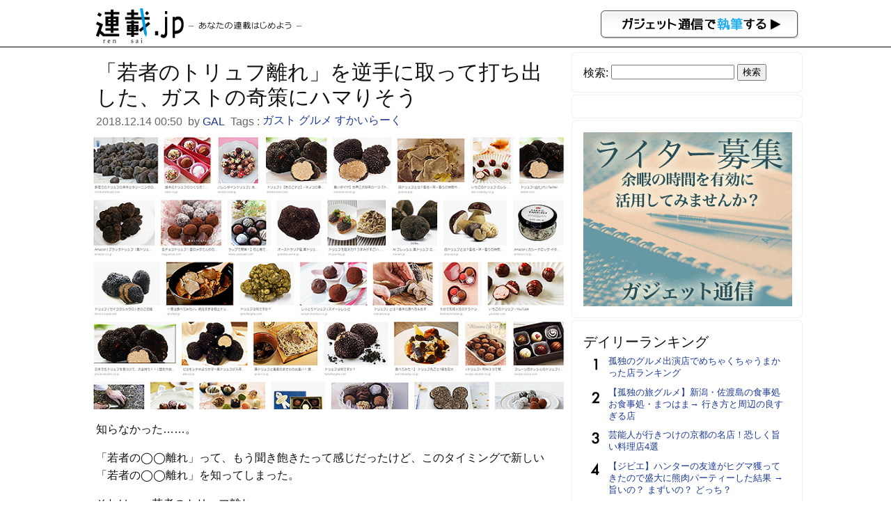

--- FILE ---
content_type: text/html; charset=UTF-8
request_url: https://rensai.jp/266331
body_size: 6795
content:
<!DOCTYPE html PUBLIC "-//W3C//DTD XHTML 1.0 Transitional//EN" "http://www.w3.org/TR/xhtml1/DTD/xhtml1-transitional.dtd">
<html xmlns="http://www.w3.org/1999/xhtml" xmlns:og="http://ogp.me/ns#" xmlns:mixi="http://mixi-platform.com/ns#">
<head>
<meta http-equiv="Content-Type" content="text/html; charset=utf-8" />
<title>「若者のトリュフ離れ」を逆手に取って打ち出した、ガストの奇策にハマりそう &#8211; 連載JP</title>
<meta name="google-site-verification" content="-vdb0e2YtjZAU3Y3p32rFy5l6gsUCGPbR_VzwA95cds" />
<link href="https://rensai.jp/wp-content/themes/rensai/style.css?20260102" rel="stylesheet" />
<meta name="viewport" content="width=device-width,initial-scale=1.0" />
<meta name='robots' content='max-image-preview:large' />
<link rel='dns-prefetch' href='//s.w.org' />
		<script type="b6e551adfd8299349a523eff-text/javascript">
			window._wpemojiSettings = {"baseUrl":"https:\/\/s.w.org\/images\/core\/emoji\/13.0.1\/72x72\/","ext":".png","svgUrl":"https:\/\/s.w.org\/images\/core\/emoji\/13.0.1\/svg\/","svgExt":".svg","source":{"concatemoji":"https:\/\/rensai.jp\/wp-includes\/js\/wp-emoji-release.min.js?ver=5.7.14"}};
			!function(e,a,t){var n,r,o,i=a.createElement("canvas"),p=i.getContext&&i.getContext("2d");function s(e,t){var a=String.fromCharCode;p.clearRect(0,0,i.width,i.height),p.fillText(a.apply(this,e),0,0);e=i.toDataURL();return p.clearRect(0,0,i.width,i.height),p.fillText(a.apply(this,t),0,0),e===i.toDataURL()}function c(e){var t=a.createElement("script");t.src=e,t.defer=t.type="text/javascript",a.getElementsByTagName("head")[0].appendChild(t)}for(o=Array("flag","emoji"),t.supports={everything:!0,everythingExceptFlag:!0},r=0;r<o.length;r++)t.supports[o[r]]=function(e){if(!p||!p.fillText)return!1;switch(p.textBaseline="top",p.font="600 32px Arial",e){case"flag":return s([127987,65039,8205,9895,65039],[127987,65039,8203,9895,65039])?!1:!s([55356,56826,55356,56819],[55356,56826,8203,55356,56819])&&!s([55356,57332,56128,56423,56128,56418,56128,56421,56128,56430,56128,56423,56128,56447],[55356,57332,8203,56128,56423,8203,56128,56418,8203,56128,56421,8203,56128,56430,8203,56128,56423,8203,56128,56447]);case"emoji":return!s([55357,56424,8205,55356,57212],[55357,56424,8203,55356,57212])}return!1}(o[r]),t.supports.everything=t.supports.everything&&t.supports[o[r]],"flag"!==o[r]&&(t.supports.everythingExceptFlag=t.supports.everythingExceptFlag&&t.supports[o[r]]);t.supports.everythingExceptFlag=t.supports.everythingExceptFlag&&!t.supports.flag,t.DOMReady=!1,t.readyCallback=function(){t.DOMReady=!0},t.supports.everything||(n=function(){t.readyCallback()},a.addEventListener?(a.addEventListener("DOMContentLoaded",n,!1),e.addEventListener("load",n,!1)):(e.attachEvent("onload",n),a.attachEvent("onreadystatechange",function(){"complete"===a.readyState&&t.readyCallback()})),(n=t.source||{}).concatemoji?c(n.concatemoji):n.wpemoji&&n.twemoji&&(c(n.twemoji),c(n.wpemoji)))}(window,document,window._wpemojiSettings);
		</script>
		<style type="text/css">
img.wp-smiley,
img.emoji {
	display: inline !important;
	border: none !important;
	box-shadow: none !important;
	height: 1em !important;
	width: 1em !important;
	margin: 0 .07em !important;
	vertical-align: -0.1em !important;
	background: none !important;
	padding: 0 !important;
}
</style>
	<link rel='stylesheet' id='wp-block-library-css'  href='https://rensai.jp/wp-includes/css/dist/block-library/style.min.css?ver=5.7.14' type='text/css' media='all' />
<link rel='stylesheet' id='contact-form-7-css'  href='https://rensai.jp/wp-content/plugins/contact-form-7/includes/css/styles.css?ver=5.0.3' type='text/css' media='all' />
<script type="b6e551adfd8299349a523eff-text/javascript" src='https://rensai.jp/wp-includes/js/jquery/jquery.min.js?ver=3.5.1' id='jquery-core-js'></script>
<script type="b6e551adfd8299349a523eff-text/javascript" src='https://rensai.jp/wp-includes/js/jquery/jquery-migrate.min.js?ver=3.3.2' id='jquery-migrate-js'></script>
<link rel="https://api.w.org/" href="https://rensai.jp/wp-json/" /><link rel="alternate" type="application/json" href="https://rensai.jp/wp-json/wp/v2/posts/266331" /><link rel="EditURI" type="application/rsd+xml" title="RSD" href="https://rensai.jp/xmlrpc.php?rsd" />
<link rel="wlwmanifest" type="application/wlwmanifest+xml" href="https://rensai.jp/wp-includes/wlwmanifest.xml" /> 
<meta name="generator" content="WordPress 5.7.14" />
<link rel="canonical" href="https://rensai.jp/266331" />
<link rel='shortlink' href='https://rensai.jp/?p=266331' />
<link rel="alternate" type="application/json+oembed" href="https://rensai.jp/wp-json/oembed/1.0/embed?url=https%3A%2F%2Frensai.jp%2F266331" />
<link rel="alternate" type="text/xml+oembed" href="https://rensai.jp/wp-json/oembed/1.0/embed?url=https%3A%2F%2Frensai.jp%2F266331&#038;format=xml" />
<meta property="og:url" content="https://rensai.jp/266331" />
<meta property="og:type" content="article" />
<meta property="og:title" content="「若者のトリュフ離れ」を逆手に取って打ち出した、ガストの奇策にハマりそう ｜ 連載JP" />
<meta property="og:description" content="知らなかった……。「若者の◯◯離れ」って、もう聞き飽きたって感じだったけど、このタイミングで新しい「若者の◯◯離れ」を知ってしまった。それは……若者のトリュフ離れ。その衝撃事実の発信源は、ガスト。ガ..." />
<meta property="article:author" content="https://rensai.jp/author/gazinairlines" />
<meta property="article:published_time" content="2018-12-14T00:50:31+09:00" />
<meta name="description" content="知らなかった……。「若者の◯◯離れ」って、もう聞き飽きたって感じだったけど、このタイミングで新しい「若者の◯◯離れ」を知ってしまった。それは……若者のトリュフ離れ。その衝撃事実の発信源は、ガスト。ガ..." />
<meta property="og:image" content="https://rensai.jp/wp-content/uploads/2018/12/556c59760770b4d88cef733f18789189.jpg" />
<meta property="og:site_name" content="連載JP" />
<meta property="fb:app_id" content="855030584521487"/>
<meta property="og:locale" content="ja_JP" />
<meta charset="utf-8">
<meta name="viewport" content="width=device-width,initial-scale=1.0">
<meta name="twitter:card" content="summary" />
<meta name="twitter:site" content="@getnewsfeed" />
</head>
<body>
<div id="hd">
<div id="hd_logo">
<a href="https://rensai.jp"><img src="https://rensai.jp/wp-content/themes/rensai/img/t_logo.png" title="連載.jp" /></a><a href="http://getnews.jp/anews"><img src="https://rensai.jp/wp-content/themes/rensai/img/getnews_write.gif" id="getnews_write" title="ガジェット通信で執筆する" /></a>
</div>
</div>

<div id="container">
<div id="mainContent">
<article class="hentry">
<h1 class="entry-title">「若者のトリュフ離れ」を逆手に取って打ち出した、ガストの奇策にハマりそう</h1>
<div class="etc">
<time class="published updated" datetime="2018.12.14 00:50">2018.12.14 00:50</time>&nbsp;
by <a href="https://rensai.jp/author/gazinairlines" title="GAL" class="vcard author"><span class="fn">GAL</span></a>&nbsp;

Tags : <a href="https://rensai.jp/t/%e3%82%ac%e3%82%b9%e3%83%88" rel="tag">ガスト</a> <a href="https://rensai.jp/t/%e3%82%b0%e3%83%ab%e3%83%a1" rel="tag">グルメ</a> <a href="https://rensai.jp/t/%e3%81%99%e3%81%8b%e3%81%84%e3%82%89%e3%83%bc%e3%81%8f" rel="tag">すかいらーく</a>&nbsp;
</div>

<div class="social_bookmarking">
</div>

<div class="entry-content content">
<img class="aligncenter" src="https://rensai.jp/wp-content/uploads/2018/12/556c59760770b4d88cef733f18789189.jpg">
<p>知らなかった……。</p>
<p>「若者の◯◯離れ」って、もう聞き飽きたって感じだったけど、このタイミングで新しい「若者の◯◯離れ」を知ってしまった。</p>
<p>それは……若者のトリュフ離れ。</p>
<p>その衝撃事実の発信源は、ガスト。ガストは、全国の20～69歳の男女1000人を対象に「トリュフに関するイメージ調査」を実施。</p>
<p>ガストが調査したところ、回答者全体の2人に1人が「トリュフを食べたことがない」と回答。</p>
<p>20～30代の若い女性は「トリュフといえば『トリュフチョコレート』というイメージが強い」と回答したって！　これは衝撃。</p>
<p>あの世界三大珍味のひとつ、トリュフが、若者たちのイメージでは、チョコレートだったとは……。</p>
<p>そんな切実なデータを逆手に取って、ガスとは新メニューを猛プッシュ。その名も……。</p>
<h2>ガストの「トリュフ放題」トリュフ満載の8品</h2>
<img class="aligncenter" src="https://rensai.jp/wp-content/uploads/2018/12/e3be52314215944a3585519b3aa05ef7-1.jpg">
<p>ガストは、こうした悲惨なデータをがっつり商売に転嫁し、「トリュフ放題」なるフェアを実施。そのラインナップ8品が、これ。</p>
<p>1. 黒トリュフ香る、プレミアムチーズ IN ハンバーグ 799円</p>
<p>2. 黒トリュフと和風の 2 種ソースで味わう牛肩ロースステーキ 1,199円</p>
<p>3. 黒トリュフ香る、チキンカツレツ 699円</p>
<p>4. トリュフクリームスープ 299円 ※白トリュフオイルを使用しております。</p>
<p>5. 黒トリュフ入りソース 200円 ※ソースのみの販売はなし。</p>
<p>6. 濃厚!うにとトマトのクリームスパゲティ 799円</p>
<p>7. うにと北海道帆立のクリーミードリア 749円</p>
<p>8. ミニまぐろご飯と広島産カキフライ和膳 1,099円</p>
<p>いい。こうした切実なデータを逆手に取って、トリュフを前面に押し出したメニューを速攻で展開するガストが、あざとくてまたいい。</p>
<p>よーし、このガストの狙いどおりに、試してやる。若者が離れているトリュフってやつを―――。</p>
<p>ちなみに、若者のトリュフ離れを感じるデータは、こんな感じ。</p>
<img class="aligncenter" src="https://rensai.jp/wp-content/uploads/2018/12/dbab622c079661fca46936f36ce28f53-1024x885.jpg">
<img class="aligncenter" src="https://rensai.jp/wp-content/uploads/2018/12/99e8ede8f5d541c25880263f8ac11056-1024x779.jpg">
<img class="aligncenter" src="https://rensai.jp/wp-content/uploads/2018/12/b0c76c4544ebd322e71c08bff0c98cf0-1024x885.jpg">
<img class="aligncenter" src="https://rensai.jp/wp-content/uploads/2018/12/9700835e4bea6b361b6dfb9465e4c13f-1024x779.jpg">
<img class="aligncenter" src="https://rensai.jp/wp-content/uploads/2018/12/e8fbc569c66e25092d0d1382c09eb592-1024x885.jpg">
<img class="aligncenter" src="https://rensai.jp/wp-content/uploads/2018/12/8756a3e6a3d87e707407183adf90584a-1024x885.jpg">
</div>

<ul class="amazon_wrap">
</ul>

<div class="si_prpfile">
<div class="profile_img"><img src="https://rensai.jp/wp-content/uploads/2021/04/6d02627d4531abf1e20de810adc1da36-300x300.jpg" width="96" height="96" alt="GAL" class="avatar avatar-96 wp-user-avatar wp-user-avatar-96 alignnone photo" /></div>
<p class="name"><a href="https://rensai.jp/author/gazinairlines" title="GAL の投稿" rel="author">GAL</a></p>
<p class="exp">いま、そんな話題、こんな現場のなかにいます。</p>


</div>


<div class="social_bookmarking">
</div>
</article>

</div>

<div id="subContent">
<aside id="search-2" class="widget_search"><!--検索--><form role="search" method="get" id="searchform" class="searchform" action="https://rensai.jp/">
				<div>
					<label class="screen-reader-text" for="s">検索:</label>
					<input type="text" value="" name="s" id="s" />
					<input type="submit" id="searchsubmit" value="検索" />
				</div>
			</form></aside><aside id="text-3" class="widget_text"><!--バナー-->			<div class="textwidget"><!--      Fluct グループ名「連載.jp：300×250（ヘッダー_1st）」      -->
<script src="http://sh.adingo.jp/?G=1000015953&guid=ON" type="b6e551adfd8299349a523eff-text/javascript"></script>
<!--      Fluct ユニット名「連載.jp：300×250（ヘッダー_1st）」      -->
<script src="http://sh.adingo.jp/show.php?uid=1000022382" type="b6e551adfd8299349a523eff-text/javascript"></script></div>
		</aside><aside id="text-7" class="widget_text"><!--インフォ-->			<div class="textwidget"><script type="b6e551adfd8299349a523eff-text/javascript">
path = 'https://rensai.jp/wp-content/themes/rensai/img/rensai/';
img = new Array();
img[0] = path+"image00.png";
img[1] = path+"image01.png";
img[2] = path+"image02.png";
n = Math.floor(Math.random()*img.length);
document.write('<a href="http://getnews.jp/anews">');
document.write("<img src='"+img[n]+"' />");
document.write("</a>");
</script></div>
		</aside><aside id="text-8" class="widget_text"><!--ランキング-->			<div class="textwidget"><div class="popular-posts">
<h2>デイリーランキング</h2>
<ul class="wpp-list">
<li><a href="https://rensai.jp/413324">孤独のグルメ出演店でめちゃくちゃうまかった店ランキング</a></li>
<li><a href="https://rensai.jp/608702">【孤独の旅グルメ】新潟・佐渡島の食事処お食事処・まつはま→ 行き方と周辺の良すぎる店</a></li>
<li><a href="https://rensai.jp/368552">芸能人が行きつけの京都の名店！恐しく旨い料理店4選</a></li>
<li><a href="https://rensai.jp/533188">【ジビエ】ハンターの友達がヒグマ獲ってきたので盛大に熊肉パーティーした結果 →旨いの？ まずいの？ どっち？</a></li>
<li><a href="https://rensai.jp/92077">【深夜閲覧推薦】これがコボコラのベストオブベスト！　“最強“コボコラベスト１０！！</a></li>
<li><a href="https://rensai.jp/607608">【牛角】期間限定「黒毛和牛4種盛り」の提供スタート！人気の黒毛和牛のカルビやうらハラミが一皿でリーズナブルに楽しめちゃう</a></li>
<li><a href="https://rensai.jp/605392">【孤独の一人焼肉グルメ】山形県米沢市の米沢牛の満喫セット / 焼肉屋「焼肉みよし」</a></li>
<li><a href="https://rensai.jp/231856">久々にスーパーファミコン&#8230;が、動かない。その時どうする？</a></li>
<li><a href="https://rensai.jp/539988">【究極の鍋】湯豆腐に重曹を加えると濃厚でクリーミーなとろける激ウマ鍋になります</a></li>
<li><a href="https://rensai.jp/608705">松屋のシュクメルリが「松のや」で復活→ こうして食べると美味さがレベルアップ</a></li>
</ul></div>
</div>
		</aside><aside id="text-4" class="widget_text"><!--ツイッター-->			<div class="textwidget"><a href="https://twitter.com/rensaijp" class="twitter-follow-button" data-show-count="false" data-lang="ja" data-size="large">@rensaijpさんをフォロー</a>
<script type="b6e551adfd8299349a523eff-text/javascript">!function(d,s,id){var js,fjs=d.getElementsByTagName(s)[0],p=/^http:/.test(d.location)?'http':'https';if(!d.getElementById(id)){js=d.createElement(s);js.id=id;js.src=p+'://platform.twitter.com/widgets.js';fjs.parentNode.insertBefore(js,fjs);}}(document, 'script', 'twitter-wjs');</script></div>
		</aside><aside id="text-5" class="widget_text"><!--募集-->			<div class="textwidget"><a href="/regist" title="ウェブライター新規登録">ウェブライター新規登録</a></div>
		</aside><aside id="text-2" class="widget_text"><!--ガジェット通信-->			<div class="textwidget"><a href="http://getnews.jp/" target="blank" title="ガジェット通信" rel="noopener">ガジェット通信</a></div>
		</aside></div>

</div>

<div id="foot">
<p>連載.jp ―あなたの連載はじめよう―<span>運営：東京産業新聞社</span></p>
</div>
<script src="/cdn-cgi/scripts/7d0fa10a/cloudflare-static/rocket-loader.min.js" data-cf-settings="b6e551adfd8299349a523eff-|49" defer></script></body>
<script type="b6e551adfd8299349a523eff-text/javascript">
  var googletag = googletag || {};
  googletag.cmd = googletag.cmd || [];
  (function() {
    var gads = document.createElement("script");
    gads.async = true;
    gads.type = "text/javascript";
    var useSSL = "https:" == document.location.protocol;
    gads.src = (useSSL ?"https:" : "http:") + "//www.googletagservices.com/tag/js/gpt.js";
    var node =document.getElementsByTagName("script")[0];
    node.parentNode.insertBefore(gads, node);
   })();
</script>
<script type="b6e551adfd8299349a523eff-text/javascript">
googletag.cmd.push(function() {
googletag.defineSlot('/3735071/rensai_rightcolumn_re01', [300, 250], 'div-gpt-ad-1393328328749-0').addService(googletag.pubads());
googletag.pubads().enableSingleRequest();
googletag.enableServices();
});
</script>
<script type="b6e551adfd8299349a523eff-text/javascript">
  (function(i,s,o,g,r,a,m){i['GoogleAnalyticsObject']=r;i[r]=i[r]||function(){
  (i[r].q=i[r].q||[]).push(arguments)},i[r].l=1*new Date();a=s.createElement(o),
  m=s.getElementsByTagName(o)[0];a.async=1;a.src=g;m.parentNode.insertBefore(a,m)
  })(window,document,'script','//www.google-analytics.com/analytics.js','ga');

  ga('create', 'UA-6075161-13', 'auto');
  ga('send', 'pageview');

</script>

<script type="b6e551adfd8299349a523eff-text/javascript" id='contact-form-7-js-extra'>
/* <![CDATA[ */
var wpcf7 = {"apiSettings":{"root":"https:\/\/rensai.jp\/wp-json\/contact-form-7\/v1","namespace":"contact-form-7\/v1"},"recaptcha":{"messages":{"empty":"\u3042\u306a\u305f\u304c\u30ed\u30dc\u30c3\u30c8\u3067\u306f\u306a\u3044\u3053\u3068\u3092\u8a3c\u660e\u3057\u3066\u304f\u3060\u3055\u3044\u3002"}}};
/* ]]> */
</script>
<script type="b6e551adfd8299349a523eff-text/javascript" src='https://rensai.jp/wp-content/plugins/contact-form-7/includes/js/scripts.js?ver=5.0.3' id='contact-form-7-js'></script>
<script type="b6e551adfd8299349a523eff-text/javascript" src='https://rensai.jp/wp-includes/js/wp-embed.min.js?ver=5.7.14' id='wp-embed-js'></script>
<script type="b6e551adfd8299349a523eff-text/javascript">
<!--
jQuery(function($){
	$('img').error(function(){
		$(this).hide();
	});
});
jQuery(function($){
	var news = $('.TopNews,.News');
	$(news).click(function(){
		location.href = $(this).find('h2 a').attr('href');
	});
	$(news).hover(
		function(){
			$(this).css('cursor','pointer');
			$(this).css('background-color','#eee');
		},
		function(){
			$(this).css('cursor','default');
			$(this).css('background-color','#fff');
		}
	);
});
//--!>
</script>
</html>


--- FILE ---
content_type: text/css
request_url: https://rensai.jp/wp-content/themes/rensai/style.css?20260102
body_size: 3167
content:
/*
Theme Name: 連載jp 2015/01/26
Theme URI: rensai.jp
Description:(ﾟ∀ﾟ)ｱﾋｬ
Author: satoru
Version: 3.0
License: miraikensaku brazil
License URI:
Tags: getnews.jp
*/
/* -------------------------------------------------------------- */

@charset "utf-8";
ul, ol, li{
list-style-type: none;
}
html, body, div, span, applet, object, iframe,
h1, h2, h3, h4, h5, h6, p, blockquote, pre,
a, abbr, acronym, address, big, cite, code,
del, dfn, em, img, ins, kbd, q, s, samp,
small, strike, strong, sub, sup, tt, var,
b, u, i, center,
dl, dt, dd, ol, ul, li,
fieldset, form, label, legend,
table, caption, tbody, tfoot, thead, tr, th, td,
article, aside, canvas, details, embed,
figure, figcaption, footer, header, hgroup,
menu, nav, output, ruby, section, summary,
time, mark, audio, video {
margin: 0;
padding: 0;
border: 0;
font-size: 100%;
font: inherit;
vertical-align: bottom;
word-break: normal; /*文字の禁則処理*/
line-break: strict; /*IE*/
word-wrap: break-word;
}
body {
/*
font:normal 12px/1.6 "メイリオ", Meiryo, Osaka, "ヒラギノ角ゴ Pro W3", "Hiragino Kaku Gothic Pro", "ＭＳ Ｐゴシック", "MS PGothic", sans-serif;
*/
font-family: "メイリオ", Meiryo, Osaka, "ヒラギノ角ゴ Pro W3", "Hiragino Kaku Gothic Pro", "ＭＳ Ｐゴシック", "MS PGothic", sans-serif;
color: #111;
}
form {
margin: 0;
}
img {
border: 0;
}
a img:hover{
opacity: 0.7;
filter: alpha(opacity=70);
-ms-filter: "alpha(opacity=70)";
}
article a img:hover{
box-shadow: inset 0 0 0 1px #00a0e9;
}
a{
color: #1d3994;
text-decoration: none;
}
a:hover{
text-decoration: underline;
}
blockquote {
border: 1px solid #E6E6E6;
margin: 12px 22px;
padding: 0px;
background-color: #eee;
}
.instagram-media {
position: static !important;
}
#hd {
display: flex;
border-bottom: thin solid #000000;
padding-bottom: 5px;
}
#hd_logo {
padding-top: 11px;
width: 100%;
margin: 0 auto;
}

#hd_logo img{
padding-left: 10px;
}
#getnews_write{
float:right;
margin:4px 5px 0 0;
}
#container {
text-align: left;
margin:0 auto;
padding: 8px 0 0 0;
width: 100%;
}
#mainContent {
clear: both;
overflow: hidden;
background-color: #FFF;
float: left;
width: 100%;
margin-bottom: 5px;
}
#subContent {
float: left;
width: 100%;
}
#subContent aside{
background-color: #FFF;
padding: 16px;
box-shadow: 0 0 2px #ccc;
border-radius: 5px;
margin-bottom: 5px;
}
#foot {
clear: both;
height: 45px;
text-align: left;
background-color: #FFF;
margin-top: 0px;
border-top: 1px solid #CCC;
}
#foot p {
margin: auto;
display: block;
color: #A7A7A7;
font-size: 12px;
padding: 15px 0 10px 10px;
font-weight: bold;
word-spacing: 1px;
}
#foot span{
float: right;
}
#foot p:nth-of-type(2){
display: block;
float: right;
}
.News{
clear:both;
}
.TopNews,.News{
padding: 5px 0;
display:flex;
}
h1 {
font-size: 30px;
line-height: 36px;
margin: 5px;
}
h2 {
font-size: 20px;
line-height: 140%;
}
h2 a {
color: #111;
text-decoration: none;
padding: 0 5px;
}
h3,h4 {
font-size: 20px;
margin: 20px;
line-height: 140%;
}

.content h2,h5 {
min-height: 24px;
font-size:21px;
border-left: 10px solid #0049cc;
background:#FAFAFA;
padding: 3px 5px;
margin: 48px 4px 4px;
padding: 8px;
}

.content h3,h6 {
font-size:16px;
border-bottom: 1px solid #DFDFDF;
border-right: 1px solid #DFDFDF;
background:#FAFAFA;
margin: 32px 4px 4px;
padding: 8px 8px 8px 16px;
position: relative;
}

.content h3:before,h6:before{
content: "";
position: absolute;
top: 2px;
left: 4px;
background: -webkit-gradient(linear, left top, left bottom, color-stop(1.00, #), color-stop(0.54, #0e45b7), color-stop(0.00, #0e45b7));
background: -webkit-linear-gradient(top, #0e45b7 0%, #0e45b7 54%, #7ec4fb 100%);
background: -moz-linear-gradient(top, #0e45b7 0%, #0e45b7 54%, #7ec4fb 100%);
background: -o-linear-gradient(top, #0e45b7 0%, #0e45b7 54%, #7ec4fb 100%);
background: -ms-linear-gradient(top, #0e45b7 0%, #0e45b7 54%, #7ec4fb 100%);
background: linear-gradient(to bottom, #0e45b7 0%, #0e45b7 54%, #7ec4fb 100%);
width: 4px;
height: 85%;
}

strong{
font-weight:bold;
}

p {
font-size: 14px;
font-weight: normal;
line-height:1.6;
}
.Thumb {
float: left;
}
.TopNews:nth-of-type(1) .Thumb img{
width: 300px;
height: auto;
}
.Text {
margin:0px 5px;
}

.Etc{
color:#ABABAB;
}
/* single */
.etc {
margin:0 5px;
color: #666;
}

.social_bookmarking{
margin: 0 20px;
padding: 0;
}

.content{
}
.content img,.content iframe[src^="https://www.youtube.com"]{
display: block;
background-color: #FFF;
margin: 10px auto;
max-width: 100%;
}
.content p {
font-size: 16px;
font-weight: normal;
margin: 16px 5px;
}
.amazon{
float:left;
margin:10px 2px;
max-width:30%;
}
.si_prpfile {
clear:both;
font-size: 17px;
background-color: #F5F5F5;
padding: 5px;
display: block;
}
.si_prpfile .profile_img {
float: left;
}
.si_prpfile p {
border-left: 5px solid #888;
font-size: 15px;
padding: 3px 8px;
margin: 0px 0px 0px 100px;
}

/* ページバー */
ul.page-numbers {
clear: both;
font:700 14px/18px"";
padding: 2px;
border: 1px solid #fff;
background: #fff;
text-align: center;
}
ul.page-numbers li{
display: inline;
line-height: 35px;
}
ul.page-numbers a{
border: 1px solid #999;
padding: 0.25em 0.45em;
}
ul.page-numbers a:hover ,
ul.page-numbers .current{
border: 1px solid #999;
color: #fff;
background: #999;
}

.regist label{
display:block;
}

/* sidebar */
.popular-posts .wpp-list li {
background: url(img/rank_1234.png) no-repeat;
list-style-type: none;
min-height: 35px;
max-height: 70px;
line-height: 17px;
margin: 0;
padding: 5px 5px 5px 36px;
clear: left;
font-size: 13px;
}
.popular-posts .wpp-list li a{
font-weight: normal;
/* color: #333; */
}
.popular-posts .wpp-list li:nth-child(2){
background-position:0 -72px;
}
.popular-posts .wpp-list li:nth-child(3){
background-position:0 -144px;
}
.popular-posts .wpp-list li:nth-child(4){
background-position:0 -216px;
}
.popular-posts .wpp-list li:nth-child(5){
background-position:0 -288px;
}
.popular-posts .wpp-list li:nth-child(6){
background-position:0 -360px;
}
.popular-posts .wpp-list li:nth-child(7){
background-position:0 -432px;
}
.popular-posts .wpp-list li:nth-child(8){
background-position:0 -504px;
}
.popular-posts .wpp-list li:nth-child(9){
background-position:0 -576px;
}
.popular-posts .wpp-list li:nth-child(10){
background-position:0 -648px;
border:none;
}
/* 固定ページ */
.page{
padding: 20px;
}
.error{
color:red;
}
/*コンタクトフォーム７設定----------------------------------*/

div.wpcf7 {
margin: 0;
padding: 32px !important;
}
.wpcf7-form{
width: 100%;
}
div.wpcf7-response-output {
margin: 2em 0 1em;
padding: 0.2em 1em;
}
div.wpcf7-mail-sent-ok {
border: 2px solid #398f14;
}
div.wpcf7-mail-sent-ng {
border: 2px solid #ff0000;
}
div.wpcf7-spam-blocked {
border: 2px solid #ffa500;
}
div.wpcf7-validation-errors {
border: 2px solid #F7B200;
background: #F5EFCF;
}
span.wpcf7-form-control-wrap {
position: relative;
}
span.wpcf7-not-valid-tip {
    position: absolute;
    top: 50%;
    left: 0%;
    z-index: 100;
    background: #FFE6E8;
    border: 1px solid #F00;
    color: #FFF;
    font-size: 10pt;
    width: 270px;
    padding: 4px;
    box-shadow: 0 1px 0 rgba(0, 0, 0, 0.46);
}
span.wpcf7-not-valid-tip-no-ajax {
color: #f00;
font-size: 10pt;
display: block;
}
span.wpcf7-list-item {
margin-left: 0.5em;
}
.wpcf7-display-none {
display: none;
}
div.wpcf7 img.ajax-loader {
border: none;
vertical-align: middle;
margin-left: 4px;
}
div.wpcf7 div.ajax-error {
display: none;
}
div.wpcf7 .placeheld {
color: #888;
}
.screen-reader-response{
font-size: 14px;
color: red;
}
.wpcf7 input[type="email"],
.wpcf7 input[type="text"]{
border: 1px solid #ccc;
padding: 8px;
font-size: 14px;
position: relative;
margin: 0 0 1em 0;
width: calc(100% - 16px);
width: -webkit-calc(100% - 16px);
}
.wpcf7 input[type="submit"]{
background: #A00814;
color: #F4E2E2;
padding: 4px 8px;
box-shadow: 1px 1px 0 rgba(0, 0, 0, 0.5);
border-radius: 3px;
}
.wpcf7 input[type="submit"]:hover{
background: #C60010;
color:#fff;
cursor: pointer;
}
.wpcf7 input[type="submit"]:active{
padding: 5px 8px 3px;
}
.wpcf7-textarea{
width: 100%;
min-height: 160px;
box-sizing: border-box;
-moz-box-sizing: border-box;
-webkit-box-sizing: border-box;
-o-box-sizing: border-box;
-ms-box-sizing: border-box;
}
.wpcf7-radio{
clear: both;
display: block;
overflow: hidden;
padding: 8px 0 16px;
}
.wpcf7 .form-title{
font-weight: bold;
white-space: nowrap;
text-align: left;
padding:4px;
border-bottom: 1px solid #ccc;
border-left: 7px solid #333;
margin: 0 0 1em 0;
}
textarea#cimy_uef_6,
textarea#cimy_uef_wp_3 {
    width: 90%;
    min-height: 10rem;
}
/* スマホの調整 */
@media only screen and (max-width:600px) {
.TopNews:nth-of-type(1){
display:block;
}
.TopNews:nth-of-type(1) .Thumb{
border: none;
background-color: #FFF;
width: 100%;
height: auto;
margin: 0;
padding: 0;
}
.TopNews:nth-of-type(1) .Thumb img{
width: 100%;
height: auto;
}
.content img{
display: block;
max-width: 100%;
border: none;
padding: 0;
margin: 5px auto;
}

}
/* PCページ */
@media only screen and (min-width:1024px) {
#container {
width: 1024px;
margin: 0 auto;
}
#hd_logo {
width: 1024px;
}
#mainContent {
width: 680px;
padding: 5px;
}
#subContent {
width: 330px;
margin-left: 4px;
}



--- FILE ---
content_type: text/plain
request_url: https://www.google-analytics.com/j/collect?v=1&_v=j102&a=1204444961&t=pageview&_s=1&dl=https%3A%2F%2Frensai.jp%2F266331&ul=en-us%40posix&dt=%E3%80%8C%E8%8B%A5%E8%80%85%E3%81%AE%E3%83%88%E3%83%AA%E3%83%A5%E3%83%95%E9%9B%A2%E3%82%8C%E3%80%8D%E3%82%92%E9%80%86%E6%89%8B%E3%81%AB%E5%8F%96%E3%81%A3%E3%81%A6%E6%89%93%E3%81%A1%E5%87%BA%E3%81%97%E3%81%9F%E3%80%81%E3%82%AC%E3%82%B9%E3%83%88%E3%81%AE%E5%A5%87%E7%AD%96%E3%81%AB%E3%83%8F%E3%83%9E%E3%82%8A%E3%81%9D%E3%81%86%20%E2%80%93%20%E9%80%A3%E8%BC%89JP&sr=1280x720&vp=1280x720&_u=IEBAAEABAAAAACAAI~&jid=1583654245&gjid=1673176819&cid=1952501632.1767280699&tid=UA-6075161-13&_gid=587229316.1767280699&_r=1&_slc=1&z=1864534060
body_size: -448
content:
2,cG-KET17996TD